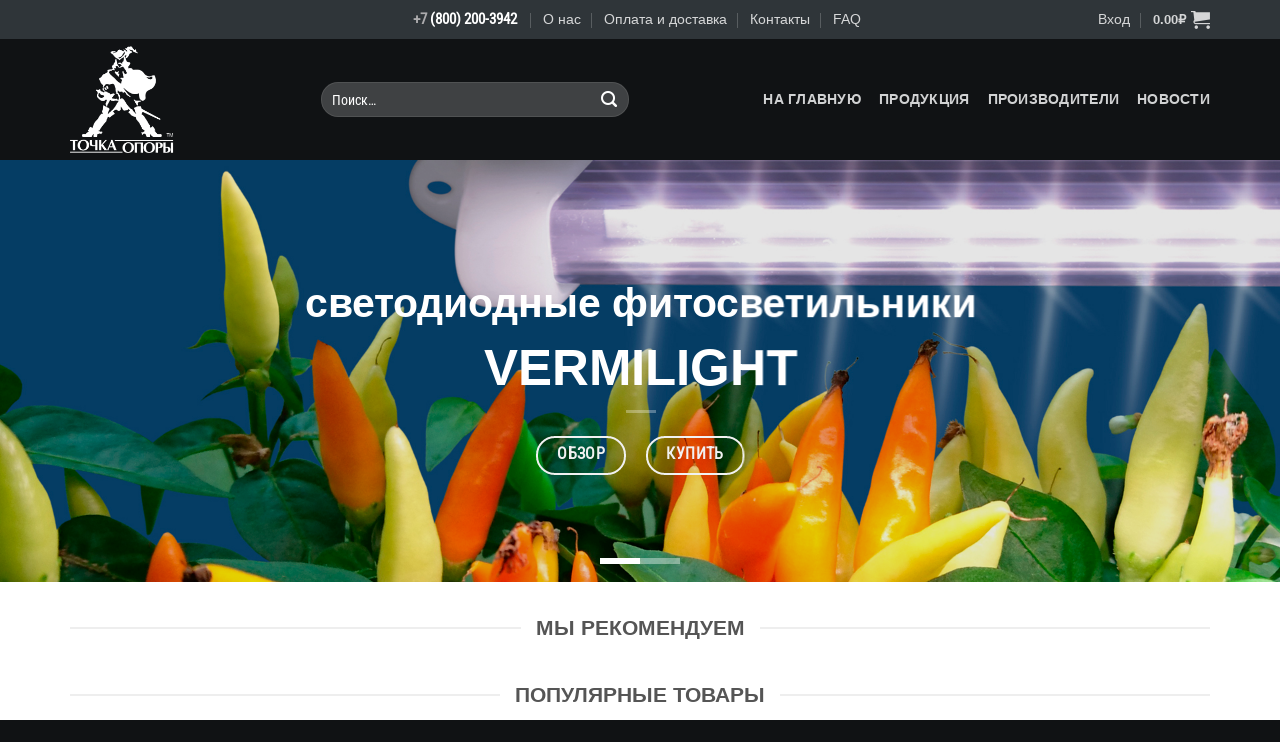

--- FILE ---
content_type: text/css
request_url: https://shop.fulcrum.ru/wp-content/plugins/woocommerce-product-filters/assets/build/wcf-frontend.css?ver=e60e9b31350c191c43be
body_size: 5022
content:
.drawer {
  position: fixed;
  z-index: 9999;
  transition: width 0s ease 0.3s, height 0s ease 0.3s, transform 0.3s cubic-bezier(0.78, 0.14, 0.15, 0.86);
}
.drawer > * {
  transition: transform 0.3s cubic-bezier(0.78, 0.14, 0.15, 0.86), opacity 0.3s cubic-bezier(0.78, 0.14, 0.15, 0.86), box-shadow 0.3s cubic-bezier(0.78, 0.14, 0.15, 0.86);
}
.drawer.drawer-open {
  transition: transform 0.3s cubic-bezier(0.78, 0.14, 0.15, 0.86);
}
.drawer .drawer-mask {
  background: #000;
  opacity: 0;
  width: 100%;
  height: 0;
  position: absolute;
  top: 0;
  left: 0;
  transition: opacity 0.3s cubic-bezier(0.78, 0.14, 0.15, 0.86), height 0s ease 0.3s;
}
.drawer-content-wrapper {
  position: absolute;
  background: #fff;
}
.drawer-content {
  overflow: auto;
  z-index: 1;
  position: relative;
}
.drawer-handle {
  position: absolute;
  top: 72px;
  width: 41px;
  height: 40px;
  cursor: pointer;
  z-index: 0;
  text-align: center;
  line-height: 40px;
  font-size: 16px;
  display: flex;
  justify-content: center;
  align-items: center;
  background: #fff;
}
.drawer-handle-icon {
  width: 14px;
  height: 2px;
  background: #333;
  position: relative;
  transition: background 0.3s cubic-bezier(0.78, 0.14, 0.15, 0.86);
}
.drawer-handle-icon:before,
.drawer-handle-icon:after {
  content: '';
  display: block;
  position: absolute;
  background: #333;
  width: 100%;
  height: 2px;
  transition: transform 0.3s cubic-bezier(0.78, 0.14, 0.15, 0.86);
}
.drawer-handle-icon:before {
  top: -5px;
}
.drawer-handle-icon:after {
  top: 5px;
}
.drawer-left,
.drawer-right {
  width: 0%;
  height: 100%;
}
.drawer-left .drawer-content-wrapper,
.drawer-right .drawer-content-wrapper,
.drawer-left .drawer-content,
.drawer-right .drawer-content {
  height: 100%;
}
.drawer-left.drawer-open,
.drawer-right.drawer-open {
  width: 100%;
}
.drawer-left.drawer-open.no-mask,
.drawer-right.drawer-open.no-mask {
  width: 0%;
}
.drawer-left {
  top: 0;
  left: 0;
}
.drawer-left .drawer-handle {
  right: -40px;
  box-shadow: 2px 0 8px rgba(0, 0, 0, 0.15);
  border-radius: 0 4px 4px 0;
}
.drawer-left.drawer-open .drawer-content-wrapper {
  box-shadow: 2px 0 8px rgba(0, 0, 0, 0.15);
}
.drawer-right {
  top: 0;
  right: 0;
}
.drawer-right .drawer-content-wrapper {
  right: 0;
}
.drawer-right .drawer-handle {
  left: -40px;
  box-shadow: -2px 0 8px rgba(0, 0, 0, 0.15);
  border-radius: 4px 0 0 4px;
}
.drawer-right.drawer-open .drawer-content-wrapper {
  box-shadow: -2px 0 8px rgba(0, 0, 0, 0.15);
}
.drawer-right.drawer-open.no-mask {
  right: 1px;
  transform: translateX(1px);
}
.drawer-top,
.drawer-bottom {
  width: 100%;
  height: 0%;
}
.drawer-top .drawer-content-wrapper,
.drawer-bottom .drawer-content-wrapper,
.drawer-top .drawer-content,
.drawer-bottom .drawer-content {
  width: 100%;
}
.drawer-top .drawer-content,
.drawer-bottom .drawer-content {
  height: 100%;
}
.drawer-top.drawer-open,
.drawer-bottom.drawer-open {
  height: 100%;
}
.drawer-top.drawer-open.no-mask,
.drawer-bottom.drawer-open.no-mask {
  height: 0%;
}
.drawer-top .drawer-handle,
.drawer-bottom .drawer-handle {
  left: 50%;
  margin-left: -20px;
}
.drawer-top {
  top: 0;
  left: 0;
}
.drawer-top .drawer-handle {
  top: auto;
  bottom: -40px;
  box-shadow: 0 2px 8px rgba(0, 0, 0, 0.15);
  border-radius: 0 0 4px 4px;
}
.drawer-top.drawer-open .drawer-content-wrapper {
  box-shadow: 0 2px 8px rgba(0, 0, 0, 0.15);
}
.drawer-bottom {
  bottom: 0;
  left: 0;
}
.drawer-bottom .drawer-content-wrapper {
  bottom: 0;
}
.drawer-bottom .drawer-handle {
  top: -40px;
  box-shadow: 0 -2px 8px rgba(0, 0, 0, 0.15);
  border-radius: 4px 4px 0 0;
}
.drawer-bottom.drawer-open .drawer-content-wrapper {
  box-shadow: 0 -2px 8px rgba(0, 0, 0, 0.15);
}
.drawer-bottom.drawer-open.no-mask {
  bottom: 1px;
  transform: translateY(1px);
}
.drawer.drawer-open .drawer-mask {
  opacity: 0.3;
  height: 100%;
  transition: opacity 0.3s cubic-bezier(0.78, 0.14, 0.15, 0.86);
}
.drawer.drawer-open .drawer-handle-icon {
  background: transparent;
}
.drawer.drawer-open .drawer-handle-icon:before {
  transform: translateY(5px) rotate(45deg);
}
.drawer.drawer-open .drawer-handle-icon:after {
  transform: translateY(-5px) rotate(-45deg);
}

.wcf-filter{margin-bottom:40px}.wcf-filter.is-disabled{display:none}.wcf-filter:last-child{margin-bottom:0}.wcf-filter.is-hidden{display:none!important}.wcf-filter.should-toggle{cursor:pointer}.wcf-filter .wcf-filter-title{align-items:center;color:var(--wpf-title-color);display:flex;font-size:var(--wpf-title-size);font-weight:500;justify-content:space-between;line-height:18px;margin-bottom:20px}.wcf-filter .wcf-filter-title svg{fill:#cacaca;width:14px}.wcf-filter .wcf-filter-more{display:block;margin-top:1rem}.wcf-filter .wcf-filter-more span{background:#f5f5f5;cursor:pointer;display:inline-block;padding:.5rem 1rem}.wcf-filter.compounds label{margin-bottom:.5rem}.wcf-dropdown-menu{z-index:99999!important}.wcf-dropdown-menu ul,.wcf-dropdown-menu>div{border-radius:6px}.wcf-hidden .inside-filter{display:none!important}.wcf-filter-icon{height:14px;margin-right:8px;width:14px}.wcf-img-grid .wcf-img-item{align-items:center;background:#f5f5f5;border-radius:6px;cursor:pointer;display:flex;height:100px;justify-content:center;padding:1rem;position:relative;text-align:center}.wcf-img-grid .wcf-img-item .active-item{background:transparent;border:3px solid var(--wpf-primary-color);border-radius:6px;display:flex;height:100%;justify-content:end;position:absolute;width:100%;z-index:3}.wcf-img-grid .wcf-img-item .active-item .toggle-cross{fill:#fff;background:var(--wpf-primary-color);border-radius:6px;border-bottom-right-radius:0;border-top-left-radius:0;border-top-right-radius:0}@media screen and (max-width:540px){.wcf-img-grid .wcf-img-item .active-item .toggle-cross{position:absolute;right:0}}.wcf-img-grid .wcf-img-item .img-container{border-radius:6px;height:100%;position:absolute;width:100%;z-index:2}.wcf-img-grid .wcf-img-item .img-container img{border-radius:6px;height:100%;max-width:100%;-o-object-fit:cover;object-fit:cover;width:100%}.wcf-img-grid .wcf-img-item .img-container:after{background:rgba(0,0,0,.5);border-radius:6px;content:"";display:block;height:100%;position:absolute;top:0;transition:all .3s ease;width:100%}.wcf-img-grid .wcf-img-item.no-label .img-container:after{background:transparent}.wcf-img-grid .wcf-img-item span{font-weight:600;z-index:3}.wcf-img-grid .wcf-img-item.has-img{color:#fff}.wcf-img-grid .wcf-img-item:hover .img-container:after{background:rgba(0,0,0,.3)}.wcf-img-grid .wcf-choices-counter{display:block;margin-left:0}.wcf-active-filter{border:1px solid var(--wpf-secondary-color);border-radius:6px;display:inline-block;font-size:14px;margin-bottom:10px;margin-right:10px;padding:.2rem .2rem .2rem .5rem}.wcf-active-filter span{align-items:center;display:flex}.wcf-active-filter span svg{cursor:pointer}.wcf-opener{margin-bottom:40px}.wcf-drawer .wcf-drawer-container>div{margin:0;padding:40px}@media(max-width:960px){.wcf-drawer .wcf-drawer-container{width:80%}}.wcf-drawer .wcf-drawer-close{fill:#fff;background:var(--wpf-primary-color);border:none;border-radius:100%;height:32px;left:-50px;right:auto;width:32px}.wcf-drawer .wcf-drawer-close:hover{fill:#fff;background-color:#000;border:none}body.wcf-drawer-active.admin-bar #wpadminbar{z-index:1}body.wcf-drawer-active.admin-bar .wcf-drawer{z-index:99999}.wcf-horizontal-trigger button{align-items:center;background-color:#fff;border:1px solid #e1dfdf;border-radius:10px;color:inherit;color:#6d6d6d;cursor:pointer;display:flex;font-size:15px;font-weight:500;height:38px;justify-content:flex-start;outline:none!important;padding:10px 20px;transition:all .3s ease;width:100%}.wcf-horizontal-trigger button.is-active{border-top-color:var(--wpf-primary-color)}.wcf-horizontal-trigger button:hover{background:#f5f5f5;color:#6d6d6d}.wcf-horizontal-trigger button svg{display:block}.wcf-horizontal-trigger button.is-disabled{background-color:#f6f6f6;color:#afafaf;cursor:not-allowed}.wcf-horizontal-popover{align-items:center;background-color:#fff;background-image:url([data-uri]);background-position:right 23px center;background-repeat:no-repeat;background-size:11px;border:1px solid #e1dfdf;border-radius:10px;color:inherit;cursor:pointer;font-size:15px;font-weight:500;height:38px;justify-content:space-between;overflow:hidden;padding:6px 40px 6px 20px;text-overflow:ellipsis;transition:background-color .3s ease;white-space:nowrap}.wcf-horizontal-popover.wcf-radix{width:100%}.wcf-horizontal-popover.is-active{border-top-color:var(--wpf-primary-color)}.wcf-horizontal-popover:hover{background-color:#f5f5f5}.wcf-horizontal-popover svg{display:none}.wcf-horizontal-popover.is-disabled{background-color:#f6f6f6;color:#afafaf;cursor:not-allowed}.wcf-sort-dropdown,.wcf-styled-popover{background-color:#fff;border:1px solid #e1dfdf;border-radius:6px;box-shadow:0 4px 16px rgba(0,0,0,.1);pointer-events:none;width:100%}.wcf-sort-dropdown{min-width:200px}.wcf-sort-dropdown.is-open{pointer-events:all}.wcf-sort-dropdown .wcf-inside-dropdown{box-shadow:0 4px 16px rgba(0,0,0,.1);padding:8px 0}.wcf-sort-dropdown .wcf-sort-item{color:inherit;cursor:pointer;font-size:14px;line-height:20px;padding:8px 16px;transition:color,background-color .2s cubic-bezier(.2,.8,.4,1)}.wcf-sort-dropdown .wcf-sort-item.is-active,.wcf-sort-dropdown .wcf-sort-item:hover{background-color:#f6f6f6}.wcf-sort-dropdown .wcf-sort-item.is-active{font-weight:700}.wcf-sort-dropdown .wcf-sort-item:focus-visible{background-color:#f6f6f6;outline:none}.wcf-popover-body{background:#fff!important;border-radius:10px!important;max-height:400px;min-width:200px;overflow:auto;padding:1rem;z-index:10;z-index:999}.wcf-popover-body .wcf-filter{margin-bottom:0!important}.wcf-popover-body .inside-filter [data-baseweb=star-rating]{display:flex!important;justify-content:center}.wcf-popover-body .inside-filter label{overflow:visible;white-space:nowrap}.wcf-popover-body [data-baseweb=popover]{min-width:200px;z-index:999}.wcf-popover-body .wcf-button-group{display:flex;flex-direction:column}.wcf-horizontal-dropdown-list,.wcf-horizontal-menu{min-width:200px}.wcf-rating-wrapper li{cursor:pointer;display:inline-block;line-height:0;list-style:none}.wcf-rating-wrapper li.active-star svg{fill:var(--wpf-star-color)}.wcf-rating-wrapper svg{fill:#e6e6e6;height:24px;margin-right:5px}.wcf-tickbar{display:flex;justify-content:center;padding:0!important}.wcf-tickbar div{margin-right:10px}.wcf-tickbar div:last-child{margin-right:0}.wcf-color-checkbox.is-bright>span{border:1px solid #ccc}.wcf-color-checkbox.is-bright.checked .wcf-checkmark-holder{background-image:url([data-uri])}.wcf-mobile-drawer-open{overflow:hidden}.wcf-mobile-drawer-open #wpadminbar{z-index:1}.layout-horizontal .wcf-color-checkbox{flex-wrap:wrap;justify-content:center}.layout-horizontal .wcf-color-checkbox .wcf-choices-counter{display:block;margin:0}.layout-horizontal .wcf-color-checkbox .wcf-choices-counter.with-label{display:inline-block;margin-left:5px}.wcf-supervisor-message{background-color:#feefb3;border:1px solid #fddf67;bottom:0;color:#9f6000;display:block;font-size:1rem;left:0;padding:1rem;position:fixed;right:0;width:100%;z-index:1000}.wcf-supervisor-message hr{background-color:#ffda92;border:0;height:1px;margin:1rem 0}.wcf-single-star[aria-checked=false]:before{content:""}.wcf-filter-no-label{margin-bottom:1rem}.wcf-is-child-term{margin-left:32px;margin-top:8px}.wcf-is-child-term.radio-term{margin-left:30px}.wcf-widget-toggle>:first-child{align-items:center;display:flex}.wcf-widget-toggle svg{margin-left:auto}.wcf-active-filters>span{font-weight:700;margin-right:1rem}.wcf-active-filters a{color:var(--wpf-primary-color);font-size:14px;font-weight:400!important;outline:none;text-decoration:none}.wcf-active-filters a svg{fill:var(--wpf-primary-color);margin-right:2px;position:relative;top:6px}.wcf-active-filters.horizontal.is-long-list{align-items:baseline;display:flex;flex-direction:row-reverse;flex-wrap:wrap;justify-content:end}.wcf-active-filters.horizontal.is-long-list .wcf-active-filter{display:block;order:1}.wcf-active-filters.horizontal.is-long-list .wcf-reset-filters-btn{order:1}.wcf-form-elements-wrapper .wcf-active-filters .wcf-reset-filters-btn{color:var(--wpf-primary-color);outline:none;text-decoration:none}.wcf-scrolltrack{background:var(--wpf-secondary-color)!important;height:100%!important;top:auto!important;width:5px!important}.wcf-scrolltrack>div{background:var(--wpf-primary-color)!important;width:5px!important}.wcf-filter-form{margin-bottom:0}.wcf-filter-form.layout-horizontal{margin-bottom:1.5rem}.wcf-filter-form.layout-horizontal.is-mobile{margin-bottom:12px}.wcf-filter-form.layout-horizontal.is-tablet{margin-bottom:16px}.wcf-form-elements-wrapper.form-is-filtering{opacity:.5;pointer-events:none}.wcf-form-elements-wrapper.is-hidden{display:none}.wcf-mobile-drawer .is-hidden{display:block}.wcf-mobile-drawer .wcf-filter{margin-bottom:40px}.wcf-mobile-drawer .wcf-filter.sorter{display:none}.wcf-mobile-drawer .wcf-no-options-label{font-size:14px}.wcf-choices-counter{display:inline-block;margin-left:5px;opacity:.6}.woocommerce-pagination{border:1px solid rgba(0,0,0,.05);border-width:1px 0;clear:both;margin-bottom:1rem;padding:1em 0;text-align:center}@media only screen and (min-width:768px){.woocommerce-pagination{border:0;clear:none;padding:0}}.woocommerce-pagination ul.page-numbers:after,.woocommerce-pagination ul.page-numbers:before{content:"";display:table}.woocommerce-pagination ul.page-numbers:after{clear:both}.woocommerce-pagination .page-numbers{list-style:none;margin:0;vertical-align:middle}.woocommerce-pagination .page-numbers li{display:inline-block}.woocommerce-pagination .page-numbers li .page-numbers{background-color:rgba(0,0,0,.025);border-left-width:0;color:#43454b;display:inline-block;padding:ms(-5) ms(-1)}.woocommerce-pagination .page-numbers li .page-numbers.current{background-color:var(--wpf-primary-color);border-color:var(--wpf-primary-color);color:#fff}.woocommerce-pagination .page-numbers li .page-numbers.dots{background-color:transparent}.woocommerce-pagination .page-numbers li .page-numbers.next,.woocommerce-pagination .page-numbers li .page-numbers.prev{padding-left:1em;padding-right:1em}.woocommerce-pagination .page-numbers li a.page-numbers:hover{background-color:rgba(0,0,0,.05)}.wcf-sortby{float:left;margin-bottom:0;margin-right:1em;padding:.327em 0}.wcf-mobile-actions{align-items:center;background:#fff;border-top:2px solid #eee;bottom:0;display:flex;padding:1rem 2rem;position:sticky;z-index:9}.wcf-mobile-actions .wcf-clear-link{margin-left:2rem}.wcf-drawer,.wcf-drawer-closed{display:none}.wcf-drawer-open{display:block}.wcf-drawer-overflow{overflow-y:auto!important}.wcf-drawer-container{opacity:0;right:-80%!important;transform:none;transition-duration:.4s;transition-property:all;transition-timing-function:cubic-bezier(.2,.8,.4,1)}.wcf-drawer.wcf-drawer-open .wcf-drawer-container.drawer-can-open{opacity:1;right:0!important}.wcf-drawer.wcf-drawer-open .wcf-drawer-container.drawer-can-close{opacity:1;right:-80%!important;transition-duration:.4s}.wcf-drawer.wcf-drawer-closed{right:-80%!important}.wcf-btn-with-sort{align-items:center;display:flex}.wcf-btn-with-sort>button{margin-right:1rem;width:auto}.wcf-btn-with-sort>[data-baseweb=select]{width:auto}.wcf-btn-with-sort.layout-vertical{flex-direction:row;flex-wrap:wrap}.wcf-btn-with-sort.layout-vertical>button{margin-bottom:1rem;margin-right:0;width:100%}.wcf-btn-with-sort.layout-vertical>[data-baseweb=select],.wcf-dropdown-wrapper.layout-vertical{width:100%}.wcf-dropdown-wrapper.is-active .wcf-horizontal-trigger{border-top-color:var(--wpf-primary-color)}.wcf-dropdown-wrapper.wcf-hierarchical-dropdown [data-baseweb=select]{margin-bottom:1rem}.wcf-dropdown-wrapper.wcf-hierarchical-dropdown [data-baseweb=select]:last-child{margin-bottom:0}.wcf-mobile-drawer .wcf-form-elements-wrapper{padding:0 2rem}.wcf-mobile-drawer-heading{align-items:center;background-color:#fff;border-bottom:2px solid #eee;display:flex;justify-content:space-between;margin-bottom:40px;padding:1rem 2rem;position:sticky;top:0;z-index:9999}.wcf-mobile-drawer-heading h2{font-size:22px;font-weight:600;margin-bottom:0}.wcf-close-btn{display:flex;outline:none}.wcf-close-btn:focus,.wcf-close-btn:hover{outline:none}.wcf-close-btn svg{fill:#424242}.wcf-drawer-holder{z-index:10000}.wcf-elementor-widget .woocommerce-ordering,.wcf-elementor-widget .woocommerce-result-count{display:none}.wcf-actions-btns .wcf-button{display:block;margin-bottom:.5rem;width:100%}.wcf-button.ghost-button{background-color:transparent;border:1px solid var(--wpf-secondary-color);border-radius:10px;color:inherit;font-size:15px}.wcf-button.ghost-button svg{fill:#6d6d6d;height:15px;margin-right:5px;width:15px}.wcf-button.ghost-button svg path{transition:visibility .3s linear,opacity .3s linear}.wcf-button.ghost-button svg path#wcf-show-active{opacity:0;visibility:hidden}.wcf-button.ghost-button:hover path#wcf-show-active{opacity:1;visibility:visible}.wcf-button.ghost-button:hover path#wcf-show-inactive{opacity:0;visibility:hidden}body.wcf-mobile-drawer-open .ghost-button svg path#wcf-show-active{opacity:1;visibility:visible}body.wcf-mobile-drawer-open .ghost-button svg path#wcf-show-inactive{opacity:0;visibility:hidden}#wcf-loading-state{display:none}body.is-loading{overflow:hidden;touch-action:none}body.is-loading #wcf-loading-state{background-color:hsla(0,0%,100%,.8);display:block;height:100%;position:fixed;top:0;width:100%;z-index:99999}body.is-loading #wcf-loading-state:after{animation:rotation .6s linear infinite;border:6px solid rgba(0,174,239,.15);border-radius:100%;border-top:6px solid var(--wpf-primary-color);content:"";height:60px;left:calc(50vw - 36px);margin:0 auto;position:absolute;top:calc(50vh - 60px);width:60px;z-index:10000}body.is-loading.wcf-mobile-drawer-open #wcf-loading-state{background-color:transparent;z-index:0}@keyframes rotation{0%{transform:rotate(0deg)}to{transform:rotate(359deg)}}.wcf-animated-wrapper.is-hidden .wcf-filter-form,.wcf-animated-wrapper.is-hidden .wcf-form-elements-wrapper,.wcf-animated-wrapper.is-hidden .wcf-horizontal-grid{display:none}.widget.wcf-filter-group~.widget.wcf-filter-group{margin-bottom:2rem}.wcf-clear-link{color:var(--wpf-primary-color)}.wcf-clear-link.link-disabled{cursor:not-allowed;opacity:.5}.wcf-hider{display:none}.wcf-hider.wcf-show-hider{display:block}#wcf-sorting-bar{margin-bottom:1rem;min-height:38px}#wcf-sorting-bar.is-hidden,#wcf-sorting-bar:empty{display:none}#wcf-sorting-bar .wcf-opener{margin:0}.wcf-flex-wrapper{align-items:center;display:flex;justify-content:space-between}@media screen and (max-width:540px){.wcf-flex-wrapper{flex-flow:column;text-align:center}.wcf-flex-wrapper .wcf-side{widows:100%}.wcf-flex-wrapper .wcf-btn-with-sort{justify-content:center;margin-bottom:1rem;margin-top:1rem}}.wcf-sort-icon{color:#6d6d6d;height:15px;margin-left:3px;width:15px}.wcf-sorting-active{align-items:center;color:#6d6d6d;display:flex;justify-content:space-between}.wcf-sorting-active svg{margin-left:0}.wcf-horizontal-sort svg,.wcf-sorting-active svg{height:15px;margin-right:5px;width:15px}.wcf-horizontal-sort svg g{transition:visibility .3s linear,opacity .3s linear}.wcf-horizontal-sort svg g#wcf-sort-active{opacity:0;visibility:hidden}.wcf-horizontal-sort.is-toggled svg g#wcf-sort-active,.wcf-horizontal-sort:focus svg g#wcf-sort-active,.wcf-horizontal-sort:focus-visible svg g#wcf-sort-active,.wcf-horizontal-sort:hover svg g#wcf-sort-active{opacity:1;visibility:visible}.wcf-horizontal-sort.is-toggled svg g#wcf-sort-inactive,.wcf-horizontal-sort:focus svg g#wcf-sort-inactive,.wcf-horizontal-sort:focus-visible svg g#wcf-sort-inactive,.wcf-horizontal-sort:hover svg g#wcf-sort-inactive{opacity:0;visibility:hidden}.wcf-styled-mounted-node ul{margin-left:-110px;width:200px}#wcf-actives-container .wcf-active-filters{margin-bottom:1rem}.wcf-wpt-table-wrapper .wc-product-table-wrapper{margin-top:0}.wcf-results-pool{align-items:center;display:flex;justify-content:space-between}.wcf-results-pool p{margin:0}.wcf-results-pool p:not(.wcf-active-filter){padding:0}.wcf-results-pool .wcf-results-count{margin-bottom:.5rem}.wcf-results-pool.with-buttons .wcf-results-count{margin-bottom:0}.wcf-results-pool.with-buttons~.wcf-active-filters-list{margin-top:1rem;text-align:right}.wcf-shop-top .wcf-active-filter{margin:0 0 .5rem 10px}.wcf-shop-top .wcf-active-filter:first-child:last-child{margin-left:0}.wcf-results-pool:not(.with-buttons) .wcf-results-count{align-self:baseline}.wcf-form-elements-wrapper .components-spinner{margin:0;overflow:visible}.wcf-disable-mobile-nav{pointer-events:none}.wcf-text-input input[type=text]{background:transparent;box-shadow:none}.wcf-backup-pagination{display:none}.wcf-backup-pagination.wcf-show-backup-pagination{display:block}


--- FILE ---
content_type: image/svg+xml
request_url: https://ibeime.ru/img/ext-logo-ibeime.svg
body_size: 19853
content:
<svg enable-background="new 0 0 314.646 283.465" height="283.465" viewBox="0 0 314.646 283.465" width="314.646" xmlns="http://www.w3.org/2000/svg"><g clip-rule="evenodd"><path d="m0 283.465h314.646v-283.465h-314.646z" fill="none"/><g fill="#fff" fill-rule="evenodd"><path d="m58.261 200.571h193.609c5.626 0 10.187 4.563 10.187 10.194v29.955c0 5.784-3.912 10.654-9.232 12.104-.533.146-1.051.295-1.619.45-16.351 4.443-50.333 11.8-96.135 11.8-45.99 0-80.068-7.418-96.343-11.855-.507-.139-.974-.271-1.45-.402-5.306-1.46-9.204-6.323-9.204-12.097 0-6.929 0-24.325 0-29.955s4.561-10.194 10.187-10.194zm174.562 42.563c.717 0 1.339-.191 1.817-.431 1.53-.813 1.961-.909 3.061-.335 1.1.527 2.535.766 4.161.766 3.586 0 7.222-3.062 8.273-6.892 1.722-6.271-5.021-12.108-8.417-7.992-1.961 2.345-2.583 4.737-5.213 3.876-3.013-.909-1.817-6.175 2.822-6.175 1.961 0 3.3-.86 3.3-2.152 0-1.245-.909-2.106-3.826-2.106-2.152 0-2.917-2.441-1.004-3.446 2.008-1.005 3.634.384 4.639 2.059 1.53 2.44 6.887.574 6.887-3.016 0-2.824-2.774-4.404-6.791-4.404-1.818 0-10.187 0-11.478 0-3.683 0-4.878 2.92-3.874 5.122 1.196 2.585 3.157 2.249 3.157 5.313 0 4.546-3.827 8.901-3.827 13.831 0 2.919 2.344 5.982 6.313 5.982zm-31.991 7.191c3.97 0 6.887-2.92 6.887-5.888 0-3.78-3.075-7.958-4.367-11.166-.963-2.479-.986-5.401-.986-5.401s-.08-4.085 1.603-4.085c1.045-.005 2.199 1.328 3.101 4.56.813 2.968 3.396 3.111 4.257 0 1.817-6.461 6.244-5.312 4.522-1.005-1.243 3.206-4.591 6.127-4.591 9.907 0 2.968 2.965 5.887 6.935 5.887s6.886-2.919 6.886-5.887c0-3.78-3.347-6.701-4.59-9.907-1.626-4.212 3.204-5.217 3.204-10.194 0-2.25-1.913-4.261-5.5-4.261-3.586 0-6.121 1.771-7.699 4.309-.765 1.292-1.196 1.148-2.057-.097-1.673-2.44-4.065-4.212-7.604-4.212-3.587 0-5.5 2.011-5.5 4.261 0 3.542 2.445 5.072 3.271 7.178.509 1.261.63 3.569.63 3.569s-.007 2.896-.966 5.379c-1.244 3.208-4.321 7.386-4.321 11.166-.002 2.967 2.915 5.887 6.885 5.887zm-40.505-22.985c-1.195 3.255-3.586 6.414-3.586 10.769 0 2.968 1.913 5.025 4.735 5.025 3.826 0 5.308-2.824 6.79-5.647 2.057-4.068 3.778-7.897 5.309-11.056 1.036-2.147 2.431-1.86 2.426-.512 0 6.044-4.77 9.755-4.77 14.898 0 2.995 2.726 5.912 6.696 5.912 3.969 0 6.647-2.917 6.647-5.912 0-5.144-5.285-9.175-5.285-15.12 0-2.941 3.898-4.292 3.898-8.552 0-2.25-1.913-4.261-5.5-4.261-2.726 0-4.353.719-5.596 3.495-2.056 4.642-5.691 14.933-7.126 10.96-1.339-3.781 3.204-4.978 3.204-9.956 0-2.249-2.151-4.499-5.738-4.499-3.73 0-5.739 2.25-5.739 4.499.001 4.979 5.022 6.271 3.635 9.957zm-30.799 15.794c.717 0 1.339-.191 1.817-.431 1.531-.813 1.96-.909 3.061-.335 1.1.527 2.535.766 4.161.766 3.586 0 7.221-3.062 8.273-6.892 1.722-6.271-5.021-12.108-8.417-7.992-1.961 2.345-2.583 4.737-5.213 3.876-3.013-.909-1.817-6.175 2.821-6.175 1.961 0 3.3-.86 3.3-2.152 0-1.245-.909-2.106-3.826-2.106-2.152 0-2.917-2.441-1.005-3.446 2.009-1.005 3.635.384 4.639 2.059 1.53 2.44 6.887.574 6.887-3.016 0-2.824-2.774-4.404-6.791-4.404-1.817 0-10.187 0-11.478 0-3.682 0-4.878 2.92-3.874 5.122 1.196 2.585 3.157 2.249 3.157 5.313 0 4.546-3.826 8.901-3.826 13.831.001 2.919 2.345 5.982 6.314 5.982zm-25.968 0c.765 0 1.387-.191 1.913-.431 2.2-1.053 3.061-.335 3.97-.048.956.336 2.056.479 3.204.479 4.257 0 8.8-4.403 8.8-9.524 0-3.542-2.654-6.977-4.95-8.222-1.052-.574-3.472-1.889-7.437-1.795-2.336.104-2.056-2.283-1.674-3.384.574-1.676 1.058-2.671 2.482-2.671.479-.001 1.431.469 2.932 1.809 2.104 1.963 5.021 1.005 6.169-1.723.765-1.915-.095-4.739-4.734-4.739h-7.269c-3.443 0-3.214 0-4.84 0-3.682 0-4.878 2.92-3.873 5.122 1.195 2.585 3.156 2.249 3.156 5.313 0 4.546-3.826 8.901-3.826 13.831-.001 2.92 2.007 5.983 5.977 5.983zm-39.539-15.794c-1.196 3.255-3.587 6.414-3.587 10.769 0 2.968 1.913 5.025 4.735 5.025 3.825 0 5.308-2.824 6.791-5.647 2.057-4.068 3.778-7.897 5.309-11.056 1.036-2.147 2.431-1.86 2.426-.512 0 6.044-4.77 9.755-4.77 14.898 0 2.995 2.726 5.912 6.695 5.912s6.648-2.917 6.648-5.912c0-5.144-5.285-9.175-5.285-15.12 0-2.941 3.898-4.292 3.898-8.552 0-2.25-1.913-4.261-5.5-4.261-2.727 0-4.353.719-5.596 3.495-2.057 4.642-5.69 14.933-7.126 10.96-1.339-3.781 3.205-4.978 3.205-9.956 0-2.249-2.152-4.499-5.739-4.499-3.73 0-5.739 2.25-5.739 4.499 0 4.979 5.021 6.271 3.635 9.957zm45.134-.38c3.013.447 4.735 2.401 4.256 4.075-.574 2.011-4.495 2.346-5.882-.335-.765-1.507-.765-4.075 1.626-3.74z" opacity=".45"/><path d="m279.99 58.468c-7.053 9.837-14.51 11.649-15.728 11.887-.271.081-1.029.307-1.59.481-.133.041-.265.088-.397.131v.008c.388.667.614 1.441.614 2.27 0 2.498-2.024 4.523-4.521 4.523-1.754 0-3.272-1.002-4.021-2.463-1.349 1.099-2.587 2.344-3.694 3.723-.296.369-.696.605-1.124.701-.572.127-1.195.004-1.688-.393-.861-.691-1-1.952-.307-2.814 2.858-3.562 6.472-6.359 10.58-8.222-.092-.771-.22-1.541-.391-2.305-.982-4.414-3.203-8.357-6.252-11.104-3.784-3.409-5.241-5.309-6.306-6.695l-.102-.133c-2.349-3.058-6.297-4.491-10.056-3.653l-14.598 3.252c-3.759.838-6.726 3.812-7.558 7.577l-.036.162c-.376 1.709-.891 4.049-2.873 8.741-1.597 3.783-1.936 8.297-.955 12.71.703 3.16 2.053 6.115 3.904 8.545.009.013.016.025.025.038.573-.024 1.246-.102 2.026-.276 3.712-.826 7.573-.238 10.869 1.657.957.551 1.288 1.774.737 2.732-.292.507-.771.839-1.299.957-.471.104-.98.041-1.431-.219-1.423-.819-2.989-1.304-4.592-1.444.021.176.035.354.035.536 0 2.498-2.024 4.524-4.521 4.524-2.496 0-4.521-2.026-4.521-4.524 0-.056.004-.111.006-.166-.568-.124-.973-.27-1.202-.366l-.021.056c-.032-.011-3.238-1.118-6.428-.207-.814.233-1.844.687-2.934 1.168-3.847 1.697-9.116 4.021-14.229.918-6.157-3.737-8.292-10.434-8.379-10.717-.194-.626-.069-1.309.335-1.826s1.037-.804 1.691-.765c.074.004 7.388.424 12.396-.017 5.092-.448 11.713-1.483 11.779-1.493.023-.004.686-.102 1.484-.234-.665-4.577-.134-9.179 1.54-13.145 1.839-4.355 2.308-6.488 2.652-8.045l.036-.164c.533-2.412 1.691-4.59 3.294-6.358-.425-2.934-1.55-8.938-4.17-14.456-3.662-7.713-9.051-14.136-9.105-14.199-.529-.627-.528-1.547.005-2.172s1.438-.772 2.141-.348c.27.162 6.673 4.087 12.61 13.117 3.979 6.053 6.133 10.916 7.133 13.503l11.977-2.669c-.19-2.768-.3-8.085.736-15.255 1.548-10.698 5.685-16.971 5.86-17.233.457-.682 1.34-.934 2.087-.593s1.138 1.172.924 1.965c-.021.08-2.179 8.184-2.226 16.724-.034 6.112 1.494 12.029 2.353 14.866 2.197.921 4.167 2.4 5.67 4.355l.104.135c.97 1.265 2.299 2.995 5.81 6.158 1.868 1.682 3.471 3.728 4.75 6.019.243-.143.381-.226.385-.229.059-.035 6.102-3.726 10.763-7.665 4.848-4.098 8.092-7.591 8.829-8.556.672-.88 1.047-2.029 1.05-2.041.25-.771.941-1.319 1.75-1.382.808-.063 1.575.365 1.941 1.089.171.342 4.132 8.496-3.626 19.318zm-74.404 21.174c-.916.154-1.702.271-1.751.278-.256.041-6.804 1.063-12.029 1.523-1.644.145-3.483.203-5.251.216 2.429.107 4.398.539 6.614 2.378 2.047 1.699 4.582 1.726 6.688 1.379.556-.224 1.097-.421 1.619-.57 2.259-.646 4.462-.58 6.11-.349-.816-1.529-1.49-3.159-2-4.855zm5.433-47.686c.026.055.052.109.078.165 2.312 4.869 3.528 9.974 4.141 13.394.742-.461 1.529-.855 2.354-1.173-.982-2.468-3.002-6.929-6.573-12.386zm25.84-5.757c-.92 6.459-.859 11.355-.702 14.009.882-.063 1.762-.041 2.629.062-.895-3.357-1.959-8.497-1.929-13.89.001-.06.002-.12.002-.181zm35.767 26.899c-4.903 4.146-11.011 7.873-11.269 8.03-.02.012-.303.184-.779.458.425 1.144.779 2.326 1.048 3.539.129.579.236 1.161.327 1.744.626-.19 1.275-.383 1.275-.383.086-.025.174-.045.263-.059.022-.004 1.278-.237 3.215-1.219 4.958-3.758 3.854-6.038 5.963-11.064.253-.604.555-1.223.891-1.847-.305.265-.616.532-.934.801zm-84.765 72.059c1.683.887 3.788 1.709 7.769 1.709 4.103 0 6.514-.789 7.813-1.45 1.586-.807 3.339-2.744 4.812-5.314 1.233-2.153 10.605-18.959 10.699-19.129.001-.002.003-.004.005-.006-.471-.925-.927-1.814-1.365-2.654-.511-.979-.132-2.188.847-2.7s2.188-.132 2.699.849c1.491 2.857 3.167 6.209 4.988 9.968.006.012.239.479.239 1.005-.001.4-.135.804-.41 1.137-1.449 1.755-2.48 4.152-3.063 7.125-.608 3.101.618 6.705 1.737 8.116.617.777.487 1.908-.29 2.525-.331.263-.724.39-1.116.39-.198 0-.394-.032-.583-.097.484 8.886 1.427 19.437 2.081 27.299.782 9.403 2.121 31.462 2.121 31.462.852.584 1.412 1.563 1.412 2.677 0 1.791-1.451 3.241-3.24 3.241s-3.24-1.45-3.24-3.241c0-.959.417-1.817 1.077-2.41 0 0-.998-15.625-1.655-25.744-.569.487-1.237 1.013-2.008 1.549l.189 17.442c.771.593 1.271 1.522 1.271 2.571 0 1.791-1.451 3.242-3.241 3.242-1.789 0-3.24-1.451-3.24-3.242 0-1.021.473-1.932 1.21-2.525l-.163-15.196c-3.463 1.638-8.053 2.974-13.906 3.088-.647 1.977-1.69 4.019-3.371 5.705-.08.082-.165.157-.248.236l1.746 4.784c.379 1.037-.155 2.188-1.191 2.566-.245.088-.496.128-.74.121-.796-.021-1.536-.521-1.825-1.314l-1.419-3.886c-1.745.758-3.735 1.141-5.957 1.141-.094 0-.188-.003-.284-.005v3.851c0 1.105-.895 2.001-2 2.001-1.104 0-2-.896-2-2v-4.399c-1.657-.404-3.377-1.027-5.071-1.871l-.767 11.882c.662.594 1.082 1.453 1.082 2.414 0 1.791-1.45 3.241-3.239 3.241-1.791 0-3.241-1.45-3.241-3.241 0-1.095.542-2.062 1.372-2.649.011-.008.035-.024.035-.024l.903-13.979c-.939-.692-1.846-1.458-2.703-2.298l-1.35 10.093c.665.682 1.027 1.646.902 2.663-.217 1.777-1.834 3.042-3.61 2.823s-3.04-1.836-2.821-3.613c.127-1.036.731-1.896 1.563-2.391l1.77-13.237c.025-.184.075-.358.145-.521-2.156-3.389-3.528-7.527-3.528-12.393 0-10.476 3.915-16.119 10.447-24.929-.938-1.611-1.669-3.329-2.17-5.125-.083-.3-2.032-7.448-.56-16.719.134-.851.853-1.485 1.712-1.515.862-.029 1.62.555 1.812 1.395 1.802 7.843 4.631 12.68 6.156 14.864 1.45 2.076 3.179 3.681 5.001 4.642zm-7.945-2.585c-.89-1.273-2.106-3.572-3.219-6.529-.118-.288-.355-.365-.342.056.187 2.436.547 4.352.846 5.422.513 1.842 1.311 3.587 2.372 5.188.408.616.387 1.392.009 1.974-.122.181-.261.367-.341.473-2.822 3.801-5.098 6.892-6.777 9.938-.025.045-.048.091-.072.135-2.172 3.987-2.631 7.14-2.631 10.049 0 13.84 10.741 18.827 18.367 18.827 5.699 0 8.588-4.228 9.678-6.521.365-.768.546-1.738.582-1.889.207-.881.997-1.538 1.94-1.541h.006c1.052 0 1.914.814 1.992 1.849 3.499-.132 9.606-.689 13.99-3.167 2.728-1.542 3.826-3.819 4.198-5.892.022-.124.042-.612.033-.734-.619-8.619-1.584-21.208-1.713-28.34-.014-.223-.166-3.056.479-6.546.018-.106.036-.214.058-.321.015-.08.035-.156.051-.237.028-.137.058-.274.088-.413.004-.018.009-.037.014-.055.583-2.609 1.49-4.865 2.714-6.725-.454-.934-.897-1.838-1.332-2.718-2.588 4.639-8.543 15.309-9.533 17.035-1.064 1.858-3.297 5.204-6.3 6.732-2.366 1.204-5.631 1.84-9.442 1.84-3.798 0-6.622-.636-9.444-2.123-2.327-1.229-4.496-3.222-6.271-5.767zm-19.245 12.249c-.044.016-.089.026-.133.041-2.247.805-4.438 1.216-6.515 1.216-.769 0-1.483-.04-2.158-.11.264.959.408 1.967.408 3.009 0 2.623-.922 5.162-2.565 7.174.997 1.784 1.547 3.816 1.547 5.917v.733c0 7.291-6.18 13.788-13.777 13.788-1.485 0-2.952-.244-4.345-.708-.131.087-.265.172-.401.254l1.245 19.256c.853.584 1.413 1.563 1.413 2.677 0 1.791-1.451 3.241-3.241 3.241s-3.24-1.45-3.24-3.241c0-.959.417-1.817 1.078-2.41l-1.164-18c-.728.143-1.48.219-2.25.223l.119 11.024c.771.593 1.271 1.522 1.271 2.571 0 1.791-1.451 3.242-3.24 3.242-1.79 0-3.24-1.451-3.24-3.242 0-1.021.472-1.932 1.21-2.525l-.127-11.743c-1.12-.394-2.165-.946-3.105-1.636-2.215 1.784-5.029 2.853-8.093 2.853-.169 0-.338-.004-.507-.011l-.114 10.529c.743.595 1.22 1.508 1.22 2.533 0 1.791-1.451 3.242-3.24 3.242s-3.24-1.451-3.24-3.242c0-1.045.495-1.971 1.261-2.563l.118-10.936c-.665 1.355-1.51 2.605-2.505 3.72l-.902 13.957c.663.594 1.082 1.453 1.082 2.414 0 1.791-1.451 3.241-3.24 3.241s-3.24-1.45-3.24-3.241c0-1.11.558-2.089 1.407-2.674l.665-10.298c-1.208.679-2.506 1.214-3.877 1.571-3.019 2.787-7.006 4.367-11.139 4.367-3.168 0-6.244-.904-8.895-2.617-.928-.6-1.194-1.838-.595-2.767.599-.93 1.836-1.196 2.765-.597 2.002 1.294 4.328 1.978 6.725 1.978.987 0 1.963-.119 2.909-.348-2.653-.678-5.091-2.012-7.129-3.929-.408.03-.812.047-1.21.047-7.637 0-14.046-5.348-15.695-12.497-.576.063-1.157.101-1.743.101-8.762 0-15.89-7.134-15.89-15.901 0-.106-.002-.762-.002-.903 0-3.481 1.516-6.662 3.946-8.867-1.789-2.194-2.783-4.946-2.783-7.834 0-4.013 1.922-7.626 4.934-9.904-.625-1.495-.953-3.108-.953-4.747 0-4.34 2.243-8.186 5.684-10.374-.235-.911-.355-1.849-.355-2.806 0-3.221 1.366-6.126 3.548-8.172-.849-.704-1.701-1.533-2.565-2.564-3.955-4.716-4.59-11.082-4.614-11.352-.092-.981.544-1.884 1.499-2.126.13-.033 1.319-.321 3.136-.321 2.479 0 6.223.54 9.988 3.112 1.266.864 2.341 1.988 3.267 3.259 1.77-4.249 5.919-7.282 10.806-7.38 1.959-.04 3.867.405 5.574 1.256 2.657-2.991 6.404-4.735 10.44-4.816 4.918-.097 9.375 2.273 12.055 6.107 2.152-1.251 4.581-1.935 7.099-1.985 3.943-.078 7.676 1.383 10.518 4.115 2.301 2.213 3.792 5.045 4.319 8.135 6.938.747 12.303 6.502 12.445 13.629.031 1.488-.183 2.965-.614 4.373 3.025 2.475 4.806 6.129 4.884 10.037.039 1.982-.357 3.924-1.158 5.705 1.088.766 2.126 1.716 3.062 2.896 5.127 6.478 8.144 8.004 8.875 8.052 1.012-.315 2.104.215 2.471 1.224.071.195.11.396.12.594.04.85-.471 1.666-1.314 1.974zm-95.104-53.871c-3.083-2.105-6.141-2.455-8.041-2.411.214.934.553 2.12 1.07 3.361 0 .002.001.004.002.004.339.813 1.896 2.8 3.6 3.264.989.274 2.198.536 3.647.738 1.679.232 3.049.698 4.219 1.382-1.101-2.585-2.538-4.999-4.497-6.338zm4.024 15.671c-1.503-1.073-2.903-1.831-4.256-2.563-.714-.388-1.417-.77-2.116-1.184-1.845 1.438-3.035 3.679-3.035 6.194 0 .472.043.937.125 1.392.686-.2 1.396-.346 2.13-.426.986-.106 1.873.606 1.98 1.593s-.605 1.874-1.591 1.981c-4.408.48-7.732 4.194-7.732 8.64 0 1.032.184 2.05.535 3.007.88-.324 1.809-.553 2.775-.67 1.05-.127 2.005.62 2.133 1.671.128 1.052-.62 2.008-1.67 2.136-4.284.522-7.515 4.18-7.515 8.508 0 2.138.791 4.167 2.199 5.73.997-.434 2.066-.737 3.188-.885 1.096-.144 2.1.629 2.243 1.725.144 1.097-.627 2.102-1.723 2.244-3.935.517-6.902 3.907-6.902 7.887 0 4.387 3.566 7.955 7.948 7.955.908 0 1.798-.157 2.639-.454-.314-.459-.6-.944-.854-1.453-.493-.989-.091-2.19.898-2.685.988-.493 2.189-.09 2.682.898.375.753.856 1.422 1.418 2.002.878-1.884 2.116-3.599 3.675-5.039l7.921-42.266c-1.263-1.207-4.007-3.733-7.095-5.938zm72.698 10.928c-.263.431-.547.85-.857 1.25-.331.428-.826.651-1.327.651-.358 0-.719-.114-1.025-.351-.732-.566-.867-1.621-.3-2.354 1.498-1.938 2.263-4.26 2.214-6.715-.104-5.228-3.906-9.485-8.91-10.287-.031.522-.086 1.041-.172 1.554-.137.819-.847 1.401-1.651 1.401-.092 0-.186-.008-.279-.023-.913-.152-1.53-1.018-1.377-1.931.117-.696.168-1.411.154-2.124-.061-3.047-1.304-5.888-3.5-8s-5.082-3.237-8.127-3.18c-1.982.039-3.893.586-5.578 1.586.218.554.405 1.125.557 1.715.231.896-.308 1.812-1.206 2.043-.14.036-.28.054-.419.054-.746 0-1.427-.503-1.622-1.26-1.278-4.967-5.759-8.363-10.886-8.26-2.954.06-5.708 1.278-7.725 3.386.565.523 1.087 1.102 1.55 1.736.546.748.382 1.797-.365 2.344s-1.796.383-2.343-.365c-1.658-2.273-4.327-3.599-7.131-3.54-4.599.092-8.294 3.795-8.435 8.346 1.15 2.581 1.944 5.262 2.585 7.429.421 1.424.819 2.767 1.12 3.349.385.744.808 1.439 1.215 2.051.061-.336.205-.661.442-.94.113-.134 2.817-3.288 7.308-5.759 6.056-3.331 12.483-3.839 18.589-1.468l17.193 6.677c6.105 2.371 10.508 7.086 12.733 13.634.922 2.712 1.288 5.205 1.43 6.908 2.055-.091 5.215.062 8.354 1.357.527-1.266.793-2.629.766-4.021-.053-2.616-1.127-5.079-2.975-6.893zm5.095 17.914c-4.508-5.694-12.7-4.203-12.783-4.188-1.084.208-2.132-.504-2.339-1.59-.03-.155-.038-.309-.033-.46.006-.253.055-3.816-1.345-7.86-1.87-5.403-5.352-9.128-10.351-11.069l-17.195-6.679c-10.143-3.938-18.284 2.961-20.681 5.332-.779.781-1.714 2.594-1.845 3.293l-8.245 43.997c-.085.453-.323.862-.675 1.16l-.055.046c-2.708 2.308-4.263 5.674-4.263 9.232 0 6.626 5.34 12.023 11.938 12.117.007-.017.012-.033.019-.05l1.566-3.62-5.929-11.521c-1.082-.375-1.861-1.403-1.861-2.614 0-1.529 1.239-2.77 2.768-2.77s2.767 1.24 2.767 2.77c0 .273-.042.537-.115.787l5.399 10.489 11.783-5.148c.417-1.003 1.403-1.709 2.556-1.709 1.528 0 2.768 1.24 2.768 2.77s-1.24 2.77-2.768 2.77c-.331 0-.647-.061-.941-.168-3.863 1.688-11.382 4.974-12.333 5.39-.032.014-.107.047-.17.1-.065.055-.116.129-.135.171-.214.493-.984 2.273-1.406 3.247 2.33 2.266 5.375 3.506 8.638 3.506 6.85 0 12.422-5.576 12.422-12.431 0-.07-.002-.213-.002-.213-.005-.43.128-.85.38-1.199l23.08-31.884c.395-.545 1.011-.83 1.635-.825.104 0 .546.013.666.021.081.007.839.069 2.032.216.119.014.454.038.784.043.298.004.593-.009.725-.022 1.109-.12 2.472-.333 4.094-.703 4.176-.953 7.34-1.229 10.4.444-.323-.395-.641-.789-.95-1.178zm.211 9.568c-.953-.314-1.862-.673-2.789-1.04-1.431-.566-2.911-1.152-4.699-1.615-3.996-1.033-8.02-1.511-9.516-1.664l-20.248 27.972c.813.292 1.688.455 2.6.455 1.912 0 3.749-.713 5.16-1.979-.1-.361-.181-.732-.238-1.111-.163-1.094.592-2.111 1.685-2.273 1.092-.163 2.11.592 2.272 1.686.395 2.661 2.725 4.669 5.42 4.669 2.35 0 4.436-1.496 5.19-3.721.355-1.047 1.491-1.606 2.537-1.252 1.046.355 1.606 1.491 1.251 2.538-.195.575-.442 1.121-.734 1.635 1.125.565 2.375.867 3.648.867 4.479 0 8.123-3.647 8.123-8.13 0-2.654-1.3-5.148-3.48-6.671-.906-.633-1.127-1.88-.495-2.787.633-.905 1.879-1.127 2.785-.495.479.335.926.705 1.347 1.099.817-1.249 1.268-2.723 1.268-4.236-.001-1.443-.398-2.79-1.087-3.947zm-23.333-8.075c-.47 1.503-1.176 2.665-1.255 2.793-.475.769-1.298 1.192-2.14 1.192-.452 0-.909-.122-1.322-.378-1.181-.73-1.545-2.282-.813-3.464 0 0 .449-.745.731-1.649.222-.704.321-1.734.342-2.073.082-1.386 1.268-2.446 2.655-2.365 1.385.08 2.443 1.266 2.366 2.651-.012.188-.118 1.864-.564 3.293zm-36.658-16.82c-.166 1.044-.068 1.891-.067 1.899.182 1.378-.787 2.635-2.164 2.817-.111.015-.222.022-.331.022-1.243 0-2.325-.928-2.493-2.193-.021-.156-.192-1.566.088-3.336.308-1.94 1.385-3.612 1.507-3.797.766-1.16 2.327-1.478 3.485-.711s1.476 2.328.71 3.487c-.16.249-.619 1.08-.735 1.812zm161.131 81.077v-8.667h-2.886v-2.032h8.213v2.032h-2.917v8.667zm2.916-68.604c1.263-.155 2.604-1.015 3.59-1.818.063-1.211.92-2.282 2.16-2.558 1.492-.333 2.97.608 3.302 2.101.333 1.494-.608 2.974-2.1 3.306-.201.045-.402.064-.601.064-.407.345-.884.716-1.415 1.073 0 .042.003.085.003.127 0 4.04-1.917 7.638-4.889 9.935-.058.49-.085 1.228.106 2.021.341 1.418.726 1.912.87 2.1l.045.058c.582.764.435 1.854-.327 2.437-.315.239-.685.355-1.052.355-.523 0-1.041-.236-1.382-.684l-.026-.034c-.27-.348-.987-1.272-1.503-3.417-.078-.326-.133-.642-.172-.948-.433.154-.876.29-1.33.396-.12 1.262-.157 2.736.347 4.36.622 2.006 1.62 2.406 2.045 2.578.982.395 1.458 1.512 1.063 2.494-.297.74-1.003 1.193-1.753 1.203-.246.004-.497-.041-.74-.139-2.095-.843-3.494-2.479-4.276-5-.611-1.97-.649-3.753-.555-5.195-2.341-.18-4.558-1.003-6.461-2.407-.889-.657-1.078-1.91-.422-2.8.656-.889 1.908-1.079 2.796-.422 1.475 1.089 3.228 1.664 5.067 1.664 4.155 0 7.625-2.983 8.39-6.921-.099.016-.196.032-.296.045-2.868.351-6.31-.786-7.907-1.402-.74.294-1.879.656-3.294.825.771.472 1.67.773 2.674.895 1.516.185 1.896 1.417 1.886 2.042-.011.615-.368 1.648-1.596 1.922-.114.025-.236.044-.366.056-.293.025-.578-.013-.838-.105-1.424-.227-2.729-.702-3.884-1.417-2.639-1.631-3.426-3.685-3.507-3.913l.01-.003c-.165-.052-.328-.105-.494-.164-3.261-1.157-5.557-3.614-6.933-5.519-1.455-.111-2.73-1.157-3.063-2.656-.408-1.836.749-3.656 2.583-4.065s3.653.748 4.062 2.585c.156.703.082 1.402-.17 2.021 1.042 1.393 2.677 3.088 4.857 3.86 2.758.978 5.114.444 6.277.039.318-.648 1.02-2.263 1.203-3.531.101-.698.118-1.321.105-1.801l-9.533-4.301c-1.006-.454-1.455-1.64-1.001-2.647s1.638-1.456 2.646-1.002l9.272 4.184 4.205-4.531c.751-.811 2.017-.857 2.826-.105.81.753.856 2.019.104 2.828l-4.545 4.899c.05.737.06 1.806-.12 3.05-.162 1.123-.541 2.275-.896 3.184 1.492.487 3.491.977 4.953.798zm8.299-16.195c.376 1.37.956 3.11 1.675 5.032.387 1.035-.137 2.188-1.171 2.576-.231.086-.468.128-.701.128-.81 0-1.572-.496-1.874-1.3-.771-2.062-1.372-3.869-1.785-5.375-1.126-4.096-1.204-8.41-1.208-9.233-.006-1.245-.022-4.16.508-8.166.518-3.921 1.25-6.774 1.281-6.894.277-1.07 1.368-1.712 2.438-1.436 1.068.277 1.711 1.369 1.434 2.439-.015.058-.708 2.772-1.188 6.414-.493 3.734-.479 6.458-.473 7.621.002.737.071 4.585 1.064 8.194zm-.917 84.624-1.142-4.128c-.349-1.269-.697-2.793-.967-4.189h-.031c-.048 1.444-.111 3.096-.175 4.429l-.207 4.063h-2.235l.681-10.699h3.219l1.046 3.572c.349 1.238.666 2.571.904 3.824h.063c.286-1.237.65-2.65 1.015-3.84l1.125-3.557h3.171l.571 10.699h-2.347l-.174-4.096c-.048-1.285-.095-2.841-.095-4.396h-.032c-.349 1.365-.793 2.889-1.205 4.143l-1.3 4.175z" opacity=".5"/></g></g></svg>

--- FILE ---
content_type: image/svg+xml
request_url: https://ibeime.ru/img/ext-logo-vermi.svg
body_size: 5284
content:
<svg enable-background="new 0 0 524.409 283.465" height="283.465" viewBox="0 0 524.409 283.465" width="524.409" xmlns="http://www.w3.org/2000/svg"><g clip-rule="evenodd"><path d="m0 283.465h524.409v-283.465h-524.409z" fill="none"/><path d="m485.572 108.138c-24.918 0-35.224 4.849-45.492 15.188-10.268 10.341-13.079 26.758-13.079 39.278 0 2.671.004 15.925.004 15.925h-26.963s-.02-15.434-.006-15.927c0-24.985 12.24-41.493 28.358-49.716 16.117-8.224 41.134-8.642 57.173-8.642h1.531v3.893c.001.001-1.115.001-1.526.001zm-75.362-.106c-2.4-5.384-6.824-9.017-11.741-9.017-.571 0-.782-.003-.782-.003l-.021-2.153s.313-.005 1.003-.005c5.131 0 11.347 1.354 15.97 4.691 4.623 3.338 7.35 9.521 7.379 9.591-3.393 2.674-6.66 5.732-9.374 9.147.001-.076-.034-6.867-2.434-12.251zm-9.901 89.983c1.731 0 3.089 1.365 3.089 3.248 0 1.741-1.311 3.2-3.136 3.2-1.779 0-3.183-1.459-3.183-3.2 0-1.836 1.404-3.248 3.23-3.248zm6.553 3.248c0-1.836 1.357-3.248 3.183-3.248 1.779 0 3.137 1.365 3.137 3.248 0 1.741-1.311 3.2-3.183 3.2-1.827 0-3.137-1.459-3.137-3.2zm8.145 10.921h-12.311v6.589h11.608v5.838h-11.608v7.531h12.966v5.884h-20.081v-31.727h19.426zm-44.815-88.97h-.583l-13.783 55.315h-22.554l-13.496-55.315h-.602v55.315h-22.919v-70.392h39.943l9.039 38.456h.636l8.474-38.456h39.969v70.392h-24.124zm-88.657 24.619c2.859 1.868 5.356 4.633 6.717 10.589 1.362 5.958 4.551 20.107 4.551 20.107h-28.19s-2.28-15.682-2.513-17.265-.812-3.798-2.669-5.335c-1.857-1.538-4.513-1.929-6.117-1.929s-6.123 0-6.123 0v24.528h-26.698v-70.392h43.045c9.284 0 14.729 1.246 19.085 3.815s8.158 6.566 8.158 14.834c0 8.721-4.93 13.275-8.703 15.534-3.772 2.258-7.969 2.767-7.969 2.767s4.567.878 7.426 2.747zm-28.915-23.986c-.302 0-6.661 0-6.661 0v15.038h6.657c3.384 0 11.075-.411 11.075-7.725 0-6.904-7.541-7.313-11.071-7.313zm-99.036-1.846-20.853 56.528h-31.977s-11.571-30.72-12.267-32.67c-1.583-3.788-5.928-15.555-16.499-25.52-8.834-8.801-23.317-12.202-31.915-12.202-1.287 0-9.753 0-9.753 0v-3.893h1.531c17.891 0 33.374 1.201 45.181 5.375 13.416 4.778 30.663 16.831 40.567 40.573l.339.001 12.952-42.057h83.923v16.588h-34.482v10.129h32.965v16.062h-32.965v11.047h35.315v16.566h-62.074zm-32.751 85.852c2.2 1.177 3.745 3.343 3.745 6.26 0 2.778-1.638 5.367-5.195 6.732v.094c3.604.941 6.272 3.719 6.272 7.767 0 2.919-1.311 5.179-3.277 6.778-2.293 1.837-6.132 2.872-12.404 2.872-3.51 0-6.132-.235-7.723-.471v-31.162c1.872-.329 5.617-.659 9.221-.659 4.352-.001 7.02.423 9.361 1.789zm-11.516 25.089c.703.094 1.545.094 2.762.094 3.23 0 6.085-1.271 6.085-4.613 0-3.153-2.855-4.425-6.413-4.425h-2.434zm0-14.075h2.341c3.792 0 5.757-1.554 5.757-3.906 0-2.401-1.825-3.673-5.056-3.673-1.591 0-2.48.095-3.042.188zm28.32-1.506c.936-.142 2.34-.282 3.51-.282 6.507 0 12.498 3.247 12.498 10.402 0 2.966-.982 5.226-2.528 6.825-3.042 3.107-8.332 4.049-12.918 4.049-3.464 0-6.039-.235-7.63-.471v-31.586h7.068zm0 15.439c.562.143 1.451.189 2.387.189 3.136 0 6.132-1.836 6.132-5.319 0-3.624-3.323-5.084-6.038-5.084-.937 0-1.779.094-2.481.188zm26.026 5.225h-7.115v-31.727h7.115zm25.697-29.42c2.06 1.601 3.37 4.236 3.37 7.344 0 3.106-.982 5.789-2.901 7.53-2.434 2.261-6.039 3.343-10.251 3.343-.936 0-1.779-.047-2.435-.188v11.392h-7.068v-31.303c2.2-.377 5.29-.659 9.643-.659 4.4-.001 7.536.847 9.642 2.541zm-12.217 12.522c.609.141 1.311.188 2.388.188 3.791 0 6.132-1.931 6.132-5.131 0-2.919-2.013-4.66-5.617-4.66-1.404 0-2.387.094-2.902.235v9.368zm33.75-14.828 9.83 31.727h-7.724l-2.434-8.143h-9.034l-2.247 8.143h-7.35l9.596-31.727zm-1.358 18.218-1.966-6.732c-.562-1.883-1.124-4.236-1.591-6.119h-.094c-.467 1.883-.936 4.284-1.451 6.119l-1.873 6.732zm29.523-18.688c3.698 0 6.507.705 7.771 1.411l-1.498 5.648c-1.404-.611-3.417-1.176-5.992-1.176-5.617 0-10.017 3.436-10.017 10.496 0 6.355 3.745 10.356 10.064 10.356 2.2 0 4.541-.424 5.992-1.036l1.03 5.649c-1.264.611-4.26 1.364-8.051 1.364-10.906 0-16.523-6.872-16.523-15.909-.002-10.825 7.675-16.803 17.224-16.803zm34.418 6.495h-8.613v25.701h-7.115v-25.701h-8.519v-6.025h24.247zm23.263-.14h-12.31v6.589h11.608v5.838h-11.608v7.531h12.966v5.884h-20.082v-31.727h19.425v5.885zm27.49.14h-8.613v25.701h-7.115v-25.701h-8.519v-6.025h24.247zm33.846-4.471c2.2 1.177 3.744 3.343 3.744 6.26 0 2.778-1.639 5.367-5.196 6.732v.094c3.604.941 6.273 3.719 6.273 7.767 0 2.919-1.312 5.179-3.277 6.778-2.294 1.837-6.132 2.872-12.405 2.872-3.51 0-6.132-.235-7.723-.471v-31.162c1.872-.329 5.617-.659 9.221-.659 4.353-.001 7.021.423 9.363 1.789zm-11.516 25.089c.703.094 1.545.094 2.762.094 3.229 0 6.085-1.271 6.085-4.613 0-3.153-2.856-4.425-6.413-4.425h-2.435v8.944zm0-14.075h2.341c3.792 0 5.757-1.554 5.757-3.906 0-2.401-1.826-3.673-5.056-3.673-1.592 0-2.48.095-3.043.188v7.391zm36.684-13.038c3.698 0 6.507.705 7.771 1.411l-1.498 5.648c-1.404-.611-3.417-1.176-5.991-1.176-5.618 0-10.018 3.436-10.018 10.496 0 6.355 3.745 10.356 10.064 10.356 2.2 0 4.541-.424 5.992-1.036l1.03 5.649c-1.264.611-4.259 1.364-8.051 1.364-10.906 0-16.524-6.872-16.524-15.909-.001-10.825 7.676-16.803 17.225-16.803zm37.512.47h7.396l-1.03 21.323h-5.336zm3.698 23.678c2.48 0 4.119 1.741 4.166 4.283 0 2.448-1.639 4.283-4.166 4.283h-.094c-2.434 0-4.119-1.835-4.119-4.283 0-2.542 1.732-4.283 4.213-4.283zm20.672-62.31h-3.873v10.875h-2.641v-10.875h-3.883v-2.214h10.396v2.214zm7.998 6.714 2.347-8.928h3.963v13.089h-2.454v-10.304l-2.598 10.304h-2.542l-2.59-10.304v10.304h-2.455v-13.089h3.954z" fill="#fff" fill-rule="evenodd" opacity=".45"/></g></svg>